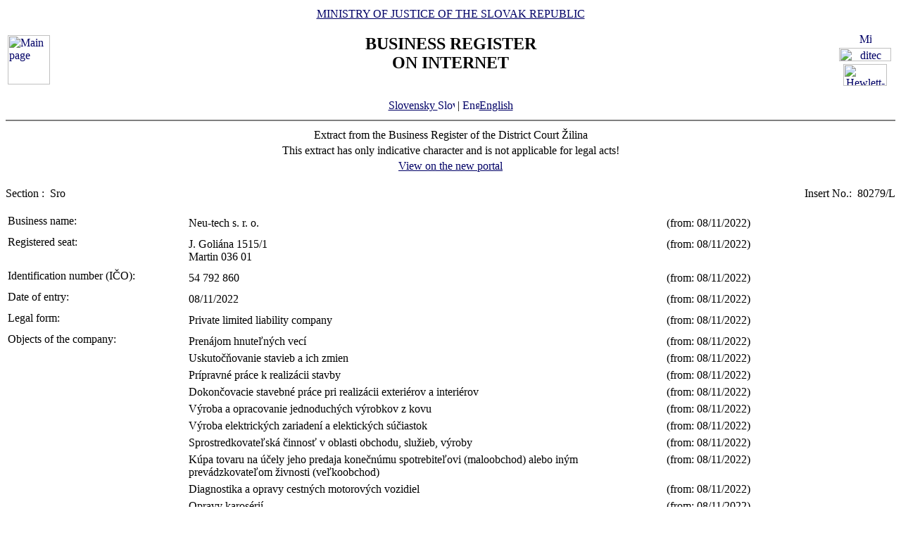

--- FILE ---
content_type: text/html
request_url: https://www.orsr.sk/vypis.asp?lan=en&ID=638232&SID=5&P=1
body_size: 15666
content:
<!DOCTYPE HTML PUBLIC "-//W3C//DTD HTML 4.01 Transitional//EN">
<html lang ="en">
<head>
<meta http-equiv="Content-Type" content="text/html; charset=windows-1250">
<meta http-equiv="Content-Language" content="en">
<meta name="Description" content="Business Register of the Slovak Republic on Internet - Extract">
<META NAME="Authors" CONTENT="Harman, Trník, Balog, Gáborčík">
<title>Extract from the Business Register the Slovak Republic</title>
<link rel="stylesheet" href="inc/styleS.css" type="text/css" media="screen">
<link rel="stylesheet" href="inc/styleP.css" type="text/css" media="print">
</head>

<body bgcolor="#FFFFFF" text="#000000" link="#000066">
<table border="0" width="100%" cellpadding="3" cellspacing="0">
<tr>
        <td width="100">
                <a href="default.asp?lan=en"><img border="0" src="images/znak50.gif" alt="Main page" title="Main page" width="60" height="70"></a>
        </td>
        <td>
                <div align="center" class="min">
                <a href="https://www.justice.gov.sk" class="link">MINISTRY OF JUSTICE OF THE SLOVAK REPUBLIC</a>
                </div>
                <h2 align="center" class="reg">BUSINESS REGISTER<br><span class="int">ON INTERNET</span></h2>
		        	<br>
		<div align="center" class="min">
		<!-- <a href="default.asp" class="link"> -->
		<a href= /vypis.asp?ID=638232&SID=5&P=1&lan=sk class="link">
        	Slovensky
		<img src="images\slovak_flag_8.jpg" alt="Slovensky" title="Slovensky" width="24" height="14" border="0"></a> | 
                <a href="default.asp?lan=en" class="link">
        	<img src="images\english_flag_8.jpg" alt="English" title="English" width="24" height="14" border="0">English</a>
		</div> 

        </td>
        <td width="100"><table border="0" cellpadding="1" align="right">
        <tr align="center"><td><a href="http://www.microsoft.sk">
        <img src="images/microsoft.jpg" alt="Microsoft" title="Microsoft" widthx="92" height="17" border="0"></a></td></tr>
        <tr align="center"><td><a href="http://www.ditec.sk">
        <img src="images/ditec.gif" alt="ditec" title="ditec"width="74" height="19" border="0"></a></td></tr>
        <tr align="center"><td><a href="http://www.hp.sk">
        <img src="images/hp.jpg" alt="Hewlett-Packard" title="Hewlett-Packard" width="62" height="31" border="0"></a></td></tr>
        </table></td>
</tr>
</table>
<hr noshade align="center" class="rul">
<table border="0" align="center" width="100%">
<tr>
  <td align="center" width="100%" class="src">Extract from the Business Register of the District Court Žilina</td>
</tr>
<tr>
  <td align="center" class="wrn">This extract has only indicative character and is not applicable for legal acts!</td>
</tr>
<tr>
<td align="center" class="min">
 <a href= "https://sluzby.orsr.sk/vypis.asp?ID=638232&SID=5&lan=en"class="link">View on the new portal</a>
</td>

</tr>
</table><br><table width="100%" border="0" align="center" cellspacing="0" cellpadding="0">
<tr>
  <td align="left"> <span class="tl">Section :&nbsp;</span> <span class="ra">Sro</span></td>
  <td align="right"> <span class="tl">Insert No.:&nbsp;</span> <span class="ra">80279/L </span></td>
</tr>
</table><br>
<table width="100%" border="0" align="center" cellspacing="3" cellpadding="0" bgcolor='#ffffff'>
                 <tr>
                 <td align="left" valign="top" width="20%"> <span class="tl">Business name:&nbsp;</span></td>
                 <td align="left" width="80%"><table width="100%" border="0">
                 <tr>
                 <td width="67%"> <span class='ra'>  Neu-tech s. r. o. </span><br></td>
                <td width="33%" valign='top'>&nbsp; <span class='ra'>(from: 08/11/2022)</span></td>
                </tr>
                </table></td>
</tr>
</table>
<table width="100%" border="0" align="center" cellspacing="3" cellpadding="0" bgcolor='#ffffff'>
                 <tr>
                 <td align="left" valign="top" width="20%"> <span class="tl">Registered seat:&nbsp;</span></td>
                 <td align="left" width="80%"><table width="100%" border="0">
                 <tr>
                 <td width="67%"> <span class='ra'>  J. Goliána </span> <span class='ra'>  1515/1 </span><br> <span class='ra'>  Martin </span> <span class='ra'>  036 01 </span><br></td>
                <td width="33%" valign='top'>&nbsp; <span class='ra'>(from: 08/11/2022)</span></td>
                </tr>
                </table></td>
</tr>
</table>
<table width="100%" border="0" align="center" cellspacing="3" cellpadding="0" bgcolor='#ffffff'>
                 <tr>
                 <td align="left" valign="top" width="20%"> <span class="tl">Identification number (IČO):&nbsp;</span></td>
                 <td align="left" width="80%"><table width="100%" border="0">
                 <tr>
                 <td width="67%"> <span class='ra'>  54 792 860 </span><br></td>
                <td width="33%" valign='top'>&nbsp; <span class='ra'>(from: 08/11/2022)</span></td>
                </tr>
                </table></td>
</tr>
</table>
<table width="100%" border="0" align="center" cellspacing="3" cellpadding="0" bgcolor='#ffffff'>
                 <tr>
                 <td align="left" valign="top" width="20%"> <span class="tl">Date of entry:&nbsp;</span></td>
                 <td align="left" width="80%"><table width="100%" border="0">
                 <tr>
                 <td width="67%"> <span class='ra'>  08/11/2022 </span><br></td>
                <td width="33%" valign='top'>&nbsp; <span class='ra'>(from: 08/11/2022)</span></td>
                </tr>
                </table></td>
</tr>
</table>
<table width="100%" border="0" align="center" cellspacing="3" cellpadding="0" bgcolor='#ffffff'>
                 <tr>
                 <td align="left" valign="top" width="20%"> <span class="tl">Legal form:&nbsp;</span></td>
                 <td align="left" width="80%"><table width="100%" border="0">
                 <tr>
                 <td width="67%"> <span class='ra'>  Private limited liability company </span><br></td>
                <td width="33%" valign='top'>&nbsp; <span class='ra'>(from: 08/11/2022)</span></td>
                </tr>
                </table></td>
</tr>
</table>
<table width="100%" border="0" align="center" cellspacing="3" cellpadding="0" bgcolor='#ffffff'>
                 <tr>
                 <td align="left" valign="top" width="20%"> <span class="tl">Objects of the company:&nbsp;</span></td>
                 <td align="left" width="80%"><table width="100%" border="0">
                 <tr>
                 <td width="67%"> <span class='ra'>  Prenájom hnuteľných vecí </span><br></td>
                <td width="33%" valign='top'>&nbsp; <span class='ra'>(from: 08/11/2022)</span></td>
                </tr>
                </table><table width="100%" border="0">
                 <tr>
                 <td width="67%"> <span class='ra'>  Uskutočňovanie stavieb a ich zmien </span><br></td>
                <td width="33%" valign='top'>&nbsp; <span class='ra'>(from: 08/11/2022)</span></td>
                </tr>
                </table><table width="100%" border="0">
                 <tr>
                 <td width="67%"> <span class='ra'>  Prípravné práce k realizácii stavby </span><br></td>
                <td width="33%" valign='top'>&nbsp; <span class='ra'>(from: 08/11/2022)</span></td>
                </tr>
                </table><table width="100%" border="0">
                 <tr>
                 <td width="67%"> <span class='ra'>  Dokončovacie stavebné práce pri realizácii exteriérov a interiérov </span><br></td>
                <td width="33%" valign='top'>&nbsp; <span class='ra'>(from: 08/11/2022)</span></td>
                </tr>
                </table><table width="100%" border="0">
                 <tr>
                 <td width="67%"> <span class='ra'>  Výroba a opracovanie jednoduchých výrobkov z kovu </span><br></td>
                <td width="33%" valign='top'>&nbsp; <span class='ra'>(from: 08/11/2022)</span></td>
                </tr>
                </table><table width="100%" border="0">
                 <tr>
                 <td width="67%"> <span class='ra'>  Výroba elektrických zariadení a elektických súčiastok </span><br></td>
                <td width="33%" valign='top'>&nbsp; <span class='ra'>(from: 08/11/2022)</span></td>
                </tr>
                </table><table width="100%" border="0">
                 <tr>
                 <td width="67%"> <span class='ra'>  Sprostredkovateľská činnosť v oblasti obchodu, služieb, výroby </span><br></td>
                <td width="33%" valign='top'>&nbsp; <span class='ra'>(from: 08/11/2022)</span></td>
                </tr>
                </table><table width="100%" border="0">
                 <tr>
                 <td width="67%"> <span class='ra'>  Kúpa tovaru na účely jeho predaja konečnúmu spotrebiteľovi (maloobchod) alebo iným prevádzkovateľom živnosti (veľkoobchod) </span><br></td>
                <td width="33%" valign='top'>&nbsp; <span class='ra'>(from: 08/11/2022)</span></td>
                </tr>
                </table><table width="100%" border="0">
                 <tr>
                 <td width="67%"> <span class='ra'>  Diagnostika a opravy cestných motorových vozidiel </span><br></td>
                <td width="33%" valign='top'>&nbsp; <span class='ra'>(from: 08/11/2022)</span></td>
                </tr>
                </table><table width="100%" border="0">
                 <tr>
                 <td width="67%"> <span class='ra'>  Opravy karosérií </span><br></td>
                <td width="33%" valign='top'>&nbsp; <span class='ra'>(from: 08/11/2022)</span></td>
                </tr>
                </table></td>
</tr>
</table>
<table width="100%" border="0" align="center" cellspacing="3" cellpadding="0" bgcolor='#ffffff'>
                 <tr>
                 <td align="left" valign="top" width="20%"> <span class="tl">Partners:&nbsp;</span></td>
                 <td align="left" width="80%"><table width="100%" border="0">
                 <tr>
                 <td width="67%"><a class=lnm href=hladaj_osoba.asp?lan=en&PR=Neuschel                                          &MENO=Patrik                                            &SID=0&T=f0&R=1> <span class='ra'>  Patrik </span> <span class='ra'>  Neuschel </span></a><br> <span class='ra'>  A. Stodolu </span> <span class='ra'>  5264/29 </span><br> <span class='ra'>  Martin </span> <span class='ra'>  036 01 </span><br> <span class='ra'>  Slovak Republic </span><br></td>
                <td width="33%" valign='top'>&nbsp; <span class='ra'>(from: 08/11/2022)</span></td>
                </tr>
                </table></td>
</tr>
</table>
<table width="100%" border="0" align="center" cellspacing="3" cellpadding="0" bgcolor='#ffffff'>
                 <tr>
                 <td align="left" valign="top" width="20%"> <span class="tl">Contribution of each member:&nbsp;</span></td>
                 <td align="left" width="80%"><table width="100%" border="0">
                 <tr>
                 <td width="67%"> <span class='ra'>  Patrik </span> <span class='ra'>  Neuschel </span><br> <span class='ra'> Amount of investment: 5 000 </span> <span class='ra'>  EUR </span> <span class='ra'> Paid up: 5 000 </span> <span class='ra'>  EUR </span><br></td>
                <td width="33%" valign='top'>&nbsp; <span class='ra'>(from: 08/11/2022)</span></td>
                </tr>
                </table></td>
</tr>
</table>
<table width="100%" border="0" align="center" cellspacing="3" cellpadding="0" bgcolor='#ffffff'>
                 <tr>
                 <td align="left" valign="top" width="20%"> <span class="tl">Management body:&nbsp;</span></td>
                 <td align="left" width="80%"><table width="100%" border="0">
                 <tr>
                 <td width="67%"> <span class='ra'>  Individual managing director </span><br></td>
                <td width="33%" valign='top'>&nbsp; <span class='ra'>(from: 08/11/2022)</span></td>
                </tr>
                </table><table width="100%" border="0">
                 <tr>
                 <td width="67%"><a class=lnm href=hladaj_osoba.asp?lan=en&PR=Neuschel                                          &MENO=Patrik                                            &SID=0&T=f0&R=1> <span class='ra'>  Patrik </span> <span class='ra'>  Neuschel </span></a><br> <span class='ra'>  A. Stodolu </span> <span class='ra'>  5264/29 </span><br> <span class='ra'>  Martin </span> <span class='ra'>  036 01 </span><br> <span class='ra'> From: 08/11/2022 </span><br></td>
                <td width="33%" valign='top'>&nbsp; <span class='ra'>(from: 08/11/2022)</span></td>
                </tr>
                </table></td>
</tr>
</table>
<table width="100%" border="0" align="center" cellspacing="3" cellpadding="0" bgcolor='#ffffff'>
                 <tr>
                 <td align="left" valign="top" width="20%"> <span class="tl">Acting in the name of the company:&nbsp;</span></td>
                 <td align="left" width="80%"><table width="100%" border="0">
                 <tr>
                 <td width="67%"> <span class='ra'>  samostatne </span><br></td>
                <td width="33%" valign='top'>&nbsp; <span class='ra'>(from: 08/11/2022)</span></td>
                </tr>
                </table></td>
</tr>
</table>
<table width="100%" border="0" align="center" cellspacing="3" cellpadding="0" bgcolor='#ffffff'>
                 <tr>
                 <td align="left" valign="top" width="20%"> <span class="tl">Capital:&nbsp;</span></td>
                 <td align="left" width="80%"><table width="100%" border="0">
                 <tr>
                 <td width="67%"> <span class='ra'>  5 000 </span> <span class='ra'>  EUR </span> <span class='ra'> Paid up: 5 000 </span> <span class='ra'>  EUR </span><br></td>
                <td width="33%" valign='top'>&nbsp; <span class='ra'>(from: 08/11/2022)</span></td>
                </tr>
                </table></td>
</tr>
</table>

<table border="0" width="100%">
<tr>
  <td width="20%" class="tl">Date of updating data in databases:</td>
  <td width="80%" class="tl">&nbsp;01/22/2026</td>
</tr>
<tr>
  <td width="20%" class="tl">Date of extract :</td>
  <td width="80%" class="tl">&nbsp;01/25/2026</td>
</tr>
</table>
<hr noshade align="center" class="rul">
<p class="bmkbot" align="center">
Searching by : 
  <a href="search_subjekt.asp?lan=en" class=link>business name</a> | 
  <a href="search_ico.asp?lan=en" class=link>identification number</a><br>
  <a href="search_sidlo.asp?lan=en" class=link>registered seat</a> | 
  <a href="search_spiszn.asp?lan=en" class=link>registration number</a> | 
  <a href="search_osoba.asp?lan=en" class=link>name of a person</a>

<!-- Matomo -->
<script>
  var _paq = window._paq = window._paq || [];
  /* tracker methods like "setCustomDimension" should be called before "trackPageView" */
  _paq.push(['trackPageView']);
  _paq.push(['enableLinkTracking']);
  (function() {
    var u="https://obcan.justice.sk/pilot/analytics/";
    _paq.push(['setTrackerUrl', u+'matomo.php']);
    _paq.push(['setSiteId', '3']);
    var d=document, g=d.createElement('script'), s=d.getElementsByTagName('script')[0];
    g.async=true; g.src=u+'matomo.js'; s.parentNode.insertBefore(g,s);
  })();
</script>
<!-- End Matomo Code -->

</body>
</html>
